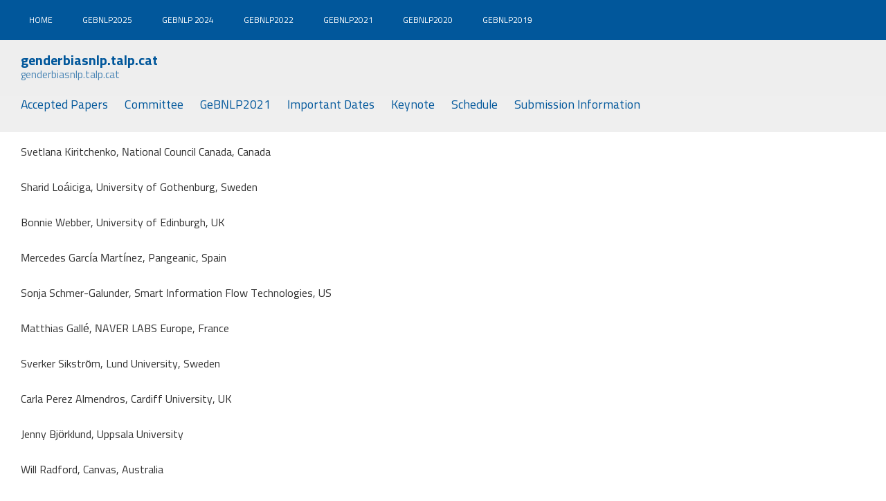

--- FILE ---
content_type: text/html; charset=UTF-8
request_url: https://genderbiasnlp.talp.cat/gebnlp2021/commitee/
body_size: 29622
content:
<!doctype html>
<html lang="en-US">
<head>
	<meta charset="UTF-8">
	<meta name="viewport" content="width=device-width, initial-scale=1">
	<link rel="profile" href="http://gmpg.org/xfn/11">
	<title>Committee &#8211; genderbiasnlp.talp.cat</title>
<meta name='robots' content='max-image-preview:large' />
<link rel='dns-prefetch' href='//fonts.googleapis.com' />
<link rel="alternate" type="application/rss+xml" title="genderbiasnlp.talp.cat &raquo; Feed" href="https://genderbiasnlp.talp.cat/feed/" />
<link rel="alternate" type="application/rss+xml" title="genderbiasnlp.talp.cat &raquo; Comments Feed" href="https://genderbiasnlp.talp.cat/comments/feed/" />
<link rel="alternate" title="oEmbed (JSON)" type="application/json+oembed" href="https://genderbiasnlp.talp.cat/wp-json/oembed/1.0/embed?url=https%3A%2F%2Fgenderbiasnlp.talp.cat%2Fgebnlp2021%2Fcommitee%2F" />
<link rel="alternate" title="oEmbed (XML)" type="text/xml+oembed" href="https://genderbiasnlp.talp.cat/wp-json/oembed/1.0/embed?url=https%3A%2F%2Fgenderbiasnlp.talp.cat%2Fgebnlp2021%2Fcommitee%2F&#038;format=xml" />
<style id='wp-img-auto-sizes-contain-inline-css' type='text/css'>
img:is([sizes=auto i],[sizes^="auto," i]){contain-intrinsic-size:3000px 1500px}
/*# sourceURL=wp-img-auto-sizes-contain-inline-css */
</style>
<style id='wp-emoji-styles-inline-css' type='text/css'>

	img.wp-smiley, img.emoji {
		display: inline !important;
		border: none !important;
		box-shadow: none !important;
		height: 1em !important;
		width: 1em !important;
		margin: 0 0.07em !important;
		vertical-align: -0.1em !important;
		background: none !important;
		padding: 0 !important;
	}
/*# sourceURL=wp-emoji-styles-inline-css */
</style>
<style id='wp-block-library-inline-css' type='text/css'>
:root{--wp-block-synced-color:#7a00df;--wp-block-synced-color--rgb:122,0,223;--wp-bound-block-color:var(--wp-block-synced-color);--wp-editor-canvas-background:#ddd;--wp-admin-theme-color:#007cba;--wp-admin-theme-color--rgb:0,124,186;--wp-admin-theme-color-darker-10:#006ba1;--wp-admin-theme-color-darker-10--rgb:0,107,160.5;--wp-admin-theme-color-darker-20:#005a87;--wp-admin-theme-color-darker-20--rgb:0,90,135;--wp-admin-border-width-focus:2px}@media (min-resolution:192dpi){:root{--wp-admin-border-width-focus:1.5px}}.wp-element-button{cursor:pointer}:root .has-very-light-gray-background-color{background-color:#eee}:root .has-very-dark-gray-background-color{background-color:#313131}:root .has-very-light-gray-color{color:#eee}:root .has-very-dark-gray-color{color:#313131}:root .has-vivid-green-cyan-to-vivid-cyan-blue-gradient-background{background:linear-gradient(135deg,#00d084,#0693e3)}:root .has-purple-crush-gradient-background{background:linear-gradient(135deg,#34e2e4,#4721fb 50%,#ab1dfe)}:root .has-hazy-dawn-gradient-background{background:linear-gradient(135deg,#faaca8,#dad0ec)}:root .has-subdued-olive-gradient-background{background:linear-gradient(135deg,#fafae1,#67a671)}:root .has-atomic-cream-gradient-background{background:linear-gradient(135deg,#fdd79a,#004a59)}:root .has-nightshade-gradient-background{background:linear-gradient(135deg,#330968,#31cdcf)}:root .has-midnight-gradient-background{background:linear-gradient(135deg,#020381,#2874fc)}:root{--wp--preset--font-size--normal:16px;--wp--preset--font-size--huge:42px}.has-regular-font-size{font-size:1em}.has-larger-font-size{font-size:2.625em}.has-normal-font-size{font-size:var(--wp--preset--font-size--normal)}.has-huge-font-size{font-size:var(--wp--preset--font-size--huge)}.has-text-align-center{text-align:center}.has-text-align-left{text-align:left}.has-text-align-right{text-align:right}.has-fit-text{white-space:nowrap!important}#end-resizable-editor-section{display:none}.aligncenter{clear:both}.items-justified-left{justify-content:flex-start}.items-justified-center{justify-content:center}.items-justified-right{justify-content:flex-end}.items-justified-space-between{justify-content:space-between}.screen-reader-text{border:0;clip-path:inset(50%);height:1px;margin:-1px;overflow:hidden;padding:0;position:absolute;width:1px;word-wrap:normal!important}.screen-reader-text:focus{background-color:#ddd;clip-path:none;color:#444;display:block;font-size:1em;height:auto;left:5px;line-height:normal;padding:15px 23px 14px;text-decoration:none;top:5px;width:auto;z-index:100000}html :where(.has-border-color){border-style:solid}html :where([style*=border-top-color]){border-top-style:solid}html :where([style*=border-right-color]){border-right-style:solid}html :where([style*=border-bottom-color]){border-bottom-style:solid}html :where([style*=border-left-color]){border-left-style:solid}html :where([style*=border-width]){border-style:solid}html :where([style*=border-top-width]){border-top-style:solid}html :where([style*=border-right-width]){border-right-style:solid}html :where([style*=border-bottom-width]){border-bottom-style:solid}html :where([style*=border-left-width]){border-left-style:solid}html :where(img[class*=wp-image-]){height:auto;max-width:100%}:where(figure){margin:0 0 1em}html :where(.is-position-sticky){--wp-admin--admin-bar--position-offset:var(--wp-admin--admin-bar--height,0px)}@media screen and (max-width:600px){html :where(.is-position-sticky){--wp-admin--admin-bar--position-offset:0px}}

/*# sourceURL=wp-block-library-inline-css */
</style><style id='global-styles-inline-css' type='text/css'>
:root{--wp--preset--aspect-ratio--square: 1;--wp--preset--aspect-ratio--4-3: 4/3;--wp--preset--aspect-ratio--3-4: 3/4;--wp--preset--aspect-ratio--3-2: 3/2;--wp--preset--aspect-ratio--2-3: 2/3;--wp--preset--aspect-ratio--16-9: 16/9;--wp--preset--aspect-ratio--9-16: 9/16;--wp--preset--color--black: #000000;--wp--preset--color--cyan-bluish-gray: #abb8c3;--wp--preset--color--white: #ffffff;--wp--preset--color--pale-pink: #f78da7;--wp--preset--color--vivid-red: #cf2e2e;--wp--preset--color--luminous-vivid-orange: #ff6900;--wp--preset--color--luminous-vivid-amber: #fcb900;--wp--preset--color--light-green-cyan: #7bdcb5;--wp--preset--color--vivid-green-cyan: #00d084;--wp--preset--color--pale-cyan-blue: #8ed1fc;--wp--preset--color--vivid-cyan-blue: #0693e3;--wp--preset--color--vivid-purple: #9b51e0;--wp--preset--gradient--vivid-cyan-blue-to-vivid-purple: linear-gradient(135deg,rgb(6,147,227) 0%,rgb(155,81,224) 100%);--wp--preset--gradient--light-green-cyan-to-vivid-green-cyan: linear-gradient(135deg,rgb(122,220,180) 0%,rgb(0,208,130) 100%);--wp--preset--gradient--luminous-vivid-amber-to-luminous-vivid-orange: linear-gradient(135deg,rgb(252,185,0) 0%,rgb(255,105,0) 100%);--wp--preset--gradient--luminous-vivid-orange-to-vivid-red: linear-gradient(135deg,rgb(255,105,0) 0%,rgb(207,46,46) 100%);--wp--preset--gradient--very-light-gray-to-cyan-bluish-gray: linear-gradient(135deg,rgb(238,238,238) 0%,rgb(169,184,195) 100%);--wp--preset--gradient--cool-to-warm-spectrum: linear-gradient(135deg,rgb(74,234,220) 0%,rgb(151,120,209) 20%,rgb(207,42,186) 40%,rgb(238,44,130) 60%,rgb(251,105,98) 80%,rgb(254,248,76) 100%);--wp--preset--gradient--blush-light-purple: linear-gradient(135deg,rgb(255,206,236) 0%,rgb(152,150,240) 100%);--wp--preset--gradient--blush-bordeaux: linear-gradient(135deg,rgb(254,205,165) 0%,rgb(254,45,45) 50%,rgb(107,0,62) 100%);--wp--preset--gradient--luminous-dusk: linear-gradient(135deg,rgb(255,203,112) 0%,rgb(199,81,192) 50%,rgb(65,88,208) 100%);--wp--preset--gradient--pale-ocean: linear-gradient(135deg,rgb(255,245,203) 0%,rgb(182,227,212) 50%,rgb(51,167,181) 100%);--wp--preset--gradient--electric-grass: linear-gradient(135deg,rgb(202,248,128) 0%,rgb(113,206,126) 100%);--wp--preset--gradient--midnight: linear-gradient(135deg,rgb(2,3,129) 0%,rgb(40,116,252) 100%);--wp--preset--font-size--small: 13px;--wp--preset--font-size--medium: 20px;--wp--preset--font-size--large: 36px;--wp--preset--font-size--x-large: 42px;--wp--preset--spacing--20: 0.44rem;--wp--preset--spacing--30: 0.67rem;--wp--preset--spacing--40: 1rem;--wp--preset--spacing--50: 1.5rem;--wp--preset--spacing--60: 2.25rem;--wp--preset--spacing--70: 3.38rem;--wp--preset--spacing--80: 5.06rem;--wp--preset--shadow--natural: 6px 6px 9px rgba(0, 0, 0, 0.2);--wp--preset--shadow--deep: 12px 12px 50px rgba(0, 0, 0, 0.4);--wp--preset--shadow--sharp: 6px 6px 0px rgba(0, 0, 0, 0.2);--wp--preset--shadow--outlined: 6px 6px 0px -3px rgb(255, 255, 255), 6px 6px rgb(0, 0, 0);--wp--preset--shadow--crisp: 6px 6px 0px rgb(0, 0, 0);}:where(.is-layout-flex){gap: 0.5em;}:where(.is-layout-grid){gap: 0.5em;}body .is-layout-flex{display: flex;}.is-layout-flex{flex-wrap: wrap;align-items: center;}.is-layout-flex > :is(*, div){margin: 0;}body .is-layout-grid{display: grid;}.is-layout-grid > :is(*, div){margin: 0;}:where(.wp-block-columns.is-layout-flex){gap: 2em;}:where(.wp-block-columns.is-layout-grid){gap: 2em;}:where(.wp-block-post-template.is-layout-flex){gap: 1.25em;}:where(.wp-block-post-template.is-layout-grid){gap: 1.25em;}.has-black-color{color: var(--wp--preset--color--black) !important;}.has-cyan-bluish-gray-color{color: var(--wp--preset--color--cyan-bluish-gray) !important;}.has-white-color{color: var(--wp--preset--color--white) !important;}.has-pale-pink-color{color: var(--wp--preset--color--pale-pink) !important;}.has-vivid-red-color{color: var(--wp--preset--color--vivid-red) !important;}.has-luminous-vivid-orange-color{color: var(--wp--preset--color--luminous-vivid-orange) !important;}.has-luminous-vivid-amber-color{color: var(--wp--preset--color--luminous-vivid-amber) !important;}.has-light-green-cyan-color{color: var(--wp--preset--color--light-green-cyan) !important;}.has-vivid-green-cyan-color{color: var(--wp--preset--color--vivid-green-cyan) !important;}.has-pale-cyan-blue-color{color: var(--wp--preset--color--pale-cyan-blue) !important;}.has-vivid-cyan-blue-color{color: var(--wp--preset--color--vivid-cyan-blue) !important;}.has-vivid-purple-color{color: var(--wp--preset--color--vivid-purple) !important;}.has-black-background-color{background-color: var(--wp--preset--color--black) !important;}.has-cyan-bluish-gray-background-color{background-color: var(--wp--preset--color--cyan-bluish-gray) !important;}.has-white-background-color{background-color: var(--wp--preset--color--white) !important;}.has-pale-pink-background-color{background-color: var(--wp--preset--color--pale-pink) !important;}.has-vivid-red-background-color{background-color: var(--wp--preset--color--vivid-red) !important;}.has-luminous-vivid-orange-background-color{background-color: var(--wp--preset--color--luminous-vivid-orange) !important;}.has-luminous-vivid-amber-background-color{background-color: var(--wp--preset--color--luminous-vivid-amber) !important;}.has-light-green-cyan-background-color{background-color: var(--wp--preset--color--light-green-cyan) !important;}.has-vivid-green-cyan-background-color{background-color: var(--wp--preset--color--vivid-green-cyan) !important;}.has-pale-cyan-blue-background-color{background-color: var(--wp--preset--color--pale-cyan-blue) !important;}.has-vivid-cyan-blue-background-color{background-color: var(--wp--preset--color--vivid-cyan-blue) !important;}.has-vivid-purple-background-color{background-color: var(--wp--preset--color--vivid-purple) !important;}.has-black-border-color{border-color: var(--wp--preset--color--black) !important;}.has-cyan-bluish-gray-border-color{border-color: var(--wp--preset--color--cyan-bluish-gray) !important;}.has-white-border-color{border-color: var(--wp--preset--color--white) !important;}.has-pale-pink-border-color{border-color: var(--wp--preset--color--pale-pink) !important;}.has-vivid-red-border-color{border-color: var(--wp--preset--color--vivid-red) !important;}.has-luminous-vivid-orange-border-color{border-color: var(--wp--preset--color--luminous-vivid-orange) !important;}.has-luminous-vivid-amber-border-color{border-color: var(--wp--preset--color--luminous-vivid-amber) !important;}.has-light-green-cyan-border-color{border-color: var(--wp--preset--color--light-green-cyan) !important;}.has-vivid-green-cyan-border-color{border-color: var(--wp--preset--color--vivid-green-cyan) !important;}.has-pale-cyan-blue-border-color{border-color: var(--wp--preset--color--pale-cyan-blue) !important;}.has-vivid-cyan-blue-border-color{border-color: var(--wp--preset--color--vivid-cyan-blue) !important;}.has-vivid-purple-border-color{border-color: var(--wp--preset--color--vivid-purple) !important;}.has-vivid-cyan-blue-to-vivid-purple-gradient-background{background: var(--wp--preset--gradient--vivid-cyan-blue-to-vivid-purple) !important;}.has-light-green-cyan-to-vivid-green-cyan-gradient-background{background: var(--wp--preset--gradient--light-green-cyan-to-vivid-green-cyan) !important;}.has-luminous-vivid-amber-to-luminous-vivid-orange-gradient-background{background: var(--wp--preset--gradient--luminous-vivid-amber-to-luminous-vivid-orange) !important;}.has-luminous-vivid-orange-to-vivid-red-gradient-background{background: var(--wp--preset--gradient--luminous-vivid-orange-to-vivid-red) !important;}.has-very-light-gray-to-cyan-bluish-gray-gradient-background{background: var(--wp--preset--gradient--very-light-gray-to-cyan-bluish-gray) !important;}.has-cool-to-warm-spectrum-gradient-background{background: var(--wp--preset--gradient--cool-to-warm-spectrum) !important;}.has-blush-light-purple-gradient-background{background: var(--wp--preset--gradient--blush-light-purple) !important;}.has-blush-bordeaux-gradient-background{background: var(--wp--preset--gradient--blush-bordeaux) !important;}.has-luminous-dusk-gradient-background{background: var(--wp--preset--gradient--luminous-dusk) !important;}.has-pale-ocean-gradient-background{background: var(--wp--preset--gradient--pale-ocean) !important;}.has-electric-grass-gradient-background{background: var(--wp--preset--gradient--electric-grass) !important;}.has-midnight-gradient-background{background: var(--wp--preset--gradient--midnight) !important;}.has-small-font-size{font-size: var(--wp--preset--font-size--small) !important;}.has-medium-font-size{font-size: var(--wp--preset--font-size--medium) !important;}.has-large-font-size{font-size: var(--wp--preset--font-size--large) !important;}.has-x-large-font-size{font-size: var(--wp--preset--font-size--x-large) !important;}
/*# sourceURL=global-styles-inline-css */
</style>

<style id='classic-theme-styles-inline-css' type='text/css'>
/*! This file is auto-generated */
.wp-block-button__link{color:#fff;background-color:#32373c;border-radius:9999px;box-shadow:none;text-decoration:none;padding:calc(.667em + 2px) calc(1.333em + 2px);font-size:1.125em}.wp-block-file__button{background:#32373c;color:#fff;text-decoration:none}
/*# sourceURL=/wp-includes/css/classic-themes.min.css */
</style>
<link rel='stylesheet' id='ss-alexis-style-css' href='https://genderbiasnlp.talp.cat/wp-content/themes/ss-alexis/style.css?ver=6.9' type='text/css' media='all' />
<link rel='stylesheet' id='ss-alexis-fonts-css' href='https://fonts.googleapis.com/css?family=Sunflower%3A300%2C700&#038;ver=6.9' type='text/css' media='all' />
<script type="text/javascript" src="https://genderbiasnlp.talp.cat/wp-includes/js/jquery/jquery.min.js?ver=3.7.1" id="jquery-core-js"></script>
<script type="text/javascript" src="https://genderbiasnlp.talp.cat/wp-includes/js/jquery/jquery-migrate.min.js?ver=3.4.1" id="jquery-migrate-js"></script>
<link rel="https://api.w.org/" href="https://genderbiasnlp.talp.cat/wp-json/" /><link rel="alternate" title="JSON" type="application/json" href="https://genderbiasnlp.talp.cat/wp-json/wp/v2/pages/426" /><link rel="EditURI" type="application/rsd+xml" title="RSD" href="https://genderbiasnlp.talp.cat/xmlrpc.php?rsd" />
<meta name="generator" content="WordPress 6.9" />
<link rel="canonical" href="https://genderbiasnlp.talp.cat/gebnlp2021/commitee/" />
<link rel='shortlink' href='https://genderbiasnlp.talp.cat/?p=426' />
<style type="text/css">#header .menu, #header h1 {background-color:#01579B;}a, #header-tagline, .teaser-heading, .teaser-header a {color:#01579B;}</style>		<style type="text/css" id="wp-custom-css">
			.headshot {
	border-radius: 3px;
}		</style>
		</head>
<body class="wp-singular page-template-default page page-id-426 page-child parent-pageid-415 wp-theme-ss-alexis">
<!-- primary header - desc & primary menu -->
<header id="header">

	<!-- primary menu -->
				<div class="menu-menu-container"><ul id="menu-menu" class="menu"><li id="menu-item-83" class="menu-item menu-item-type-custom menu-item-object-custom menu-item-home menu-item-83"><a href="https://genderbiasnlp.talp.cat/">Home</a></li>
<li id="menu-item-638" class="menu-item menu-item-type-post_type menu-item-object-page menu-item-home menu-item-638"><a href="https://genderbiasnlp.talp.cat/">gebnlp2025</a></li>
<li id="menu-item-556" class="menu-item menu-item-type-post_type menu-item-object-page menu-item-has-children menu-item-556"><a href="https://genderbiasnlp.talp.cat/gebnlp-2024/">gebnlp 2024</a>
<ul class="sub-menu">
	<li id="menu-item-572" class="menu-item menu-item-type-post_type menu-item-object-page menu-item-572"><a href="https://genderbiasnlp.talp.cat/gebnlp-2024/committee/">Committee</a></li>
	<li id="menu-item-628" class="menu-item menu-item-type-post_type menu-item-object-page menu-item-628"><a href="https://genderbiasnlp.talp.cat/gebnlp-2024/schedule/">Schedule</a></li>
	<li id="menu-item-621" class="menu-item menu-item-type-post_type menu-item-object-page menu-item-621"><a href="https://genderbiasnlp.talp.cat/gebnlp-2024/accepted-papers-and-presentations/">Accepted Papers and Presentations</a></li>
	<li id="menu-item-578" class="menu-item menu-item-type-post_type menu-item-object-page menu-item-578"><a href="https://genderbiasnlp.talp.cat/gebnlp-2024/keynotes/">Keynotes</a></li>
	<li id="menu-item-581" class="menu-item menu-item-type-post_type menu-item-object-page menu-item-581"><a href="https://genderbiasnlp.talp.cat/gebnlp-2024/important-dates/">Important Dates</a></li>
</ul>
</li>
<li id="menu-item-492" class="menu-item menu-item-type-post_type menu-item-object-page menu-item-has-children menu-item-492"><a href="https://genderbiasnlp.talp.cat/gebnlp2022/">gebnlp2022</a>
<ul class="sub-menu">
	<li id="menu-item-495" class="menu-item menu-item-type-post_type menu-item-object-page menu-item-495"><a href="https://genderbiasnlp.talp.cat/gebnlp2022-2/">gebnlp2022</a></li>
	<li id="menu-item-519" class="menu-item menu-item-type-post_type menu-item-object-page menu-item-519"><a href="https://genderbiasnlp.talp.cat/gebnlp2022/keynote/">Keynote</a></li>
	<li id="menu-item-527" class="menu-item menu-item-type-post_type menu-item-object-page menu-item-527"><a href="https://genderbiasnlp.talp.cat/gebnlp2022/submission-information/">Submission Information</a></li>
</ul>
</li>
<li id="menu-item-418" class="menu-item menu-item-type-post_type menu-item-object-page current-page-ancestor current-menu-ancestor current-menu-parent current-page-parent current_page_parent current_page_ancestor menu-item-has-children menu-item-418"><a href="https://genderbiasnlp.talp.cat/gebnlp2021/">gebnlp2021</a>
<ul class="sub-menu">
	<li id="menu-item-335" class="menu-item menu-item-type-post_type menu-item-object-page menu-item-335"><a href="https://genderbiasnlp.talp.cat/gebnlp2020/how-to-write-a-bias-statement/">How to write a bias statement</a></li>
	<li id="menu-item-432" class="menu-item menu-item-type-post_type menu-item-object-page menu-item-432"><a href="https://genderbiasnlp.talp.cat/gebnlp2021/keynote/">Keynote</a></li>
	<li id="menu-item-433" class="menu-item menu-item-type-post_type menu-item-object-page current-menu-item page_item page-item-426 current_page_item menu-item-433"><a href="https://genderbiasnlp.talp.cat/gebnlp2021/commitee/" aria-current="page">Committee</a></li>
	<li id="menu-item-434" class="menu-item menu-item-type-post_type menu-item-object-page menu-item-434"><a href="https://genderbiasnlp.talp.cat/gebnlp2021/important-dates/">Important Dates</a></li>
</ul>
</li>
<li id="menu-item-223" class="menu-item menu-item-type-post_type menu-item-object-page menu-item-has-children menu-item-223"><a href="https://genderbiasnlp.talp.cat/gebnlp2020/">gebnlp2020</a>
<ul class="sub-menu">
	<li id="menu-item-259" class="menu-item menu-item-type-post_type menu-item-object-page menu-item-259"><a href="https://genderbiasnlp.talp.cat/gebnlp2020/important-dates-gebnlp-2020/">Important Dates</a></li>
	<li id="menu-item-269" class="menu-item menu-item-type-post_type menu-item-object-page menu-item-269"><a href="https://genderbiasnlp.talp.cat/gebnlp2020/commitee-2020/">Committee</a></li>
	<li id="menu-item-274" class="menu-item menu-item-type-post_type menu-item-object-page menu-item-274"><a href="https://genderbiasnlp.talp.cat/gebnlp2020/keynote/">Keynote</a></li>
	<li id="menu-item-310" class="menu-item menu-item-type-post_type menu-item-object-page menu-item-310"><a href="https://genderbiasnlp.talp.cat/gebnlp2020/submission-information/">Submission information</a></li>
	<li id="menu-item-358" class="menu-item menu-item-type-post_type menu-item-object-page menu-item-358"><a href="https://genderbiasnlp.talp.cat/gebnlp2020/accepted-papers/">Proceedings</a></li>
</ul>
</li>
<li id="menu-item-217" class="menu-item menu-item-type-post_type menu-item-object-page menu-item-has-children menu-item-217"><a href="https://genderbiasnlp.talp.cat/genlp2019/">gebnlp2019</a>
<ul class="sub-menu">
	<li id="menu-item-77" class="menu-item menu-item-type-post_type menu-item-object-page menu-item-77"><a href="https://genderbiasnlp.talp.cat/genlp2019/keynotes/">Keynotes</a></li>
	<li id="menu-item-87" class="menu-item menu-item-type-post_type menu-item-object-page menu-item-87"><a href="https://genderbiasnlp.talp.cat/genlp2019/important-dates/">Important Dates</a></li>
	<li id="menu-item-126" class="menu-item menu-item-type-post_type menu-item-object-page menu-item-126"><a href="https://genderbiasnlp.talp.cat/genlp2019/shared-task/">Shared Task</a></li>
	<li id="menu-item-78" class="menu-item menu-item-type-post_type menu-item-object-page menu-item-78"><a href="https://genderbiasnlp.talp.cat/genlp2019/submission-information/">Submission Information</a></li>
	<li id="menu-item-184" class="menu-item menu-item-type-post_type menu-item-object-page menu-item-184"><a href="https://genderbiasnlp.talp.cat/genlp2019/accepted-papers/">Accepted papers</a></li>
	<li id="menu-item-85" class="menu-item menu-item-type-post_type menu-item-object-page menu-item-85"><a href="https://genderbiasnlp.talp.cat/genlp2019/programme-committee/">Committee</a></li>
	<li id="menu-item-211" class="menu-item menu-item-type-post_type menu-item-object-page menu-item-211"><a href="https://genderbiasnlp.talp.cat/genlp2019/program/">Program</a></li>
</ul>
</li>
</ul></div>			<button id="hamburger" type="button">
				<span id="hamburger-box">
					<span id="hamburger-inner"></span>
				</span>
			</button>
	
		<!-- site name & description -->
		<div id="header-branding">
							<a id="header-name" href="https://genderbiasnlp.talp.cat/">
					genderbiasnlp.talp.cat				</a>
													<div id="header-tagline">genderbiasnlp.talp.cat</div>
									</div>

		<!-- site overview (frontpage) -->
		
</header>
<nav class="site-nav child-list clearfix">
		<ul>
		<li class="page_item page-item-472"><a href="https://genderbiasnlp.talp.cat/gebnlp2021/accepted-papers/">Accepted Papers</a></li>
<li class="page_item page-item-426 current_page_item"><a href="https://genderbiasnlp.talp.cat/gebnlp2021/commitee/" aria-current="page">Committee</a></li>
<li class="page_item page-item-6"><a href="https://genderbiasnlp.talp.cat/gebnlp2021/2on-workshop-on-gender-bias-for-natural-language-processing/">GeBNLP2021</a></li>
<li class="page_item page-item-424"><a href="https://genderbiasnlp.talp.cat/gebnlp2021/important-dates/">Important Dates</a></li>
<li class="page_item page-item-430"><a href="https://genderbiasnlp.talp.cat/gebnlp2021/keynote/">Keynote</a></li>
<li class="page_item page-item-477"><a href="https://genderbiasnlp.talp.cat/gebnlp2021/schedule/">Schedule</a></li>
<li class="page_item page-item-439"><a href="https://genderbiasnlp.talp.cat/gebnlp2021/submission-information/">Submission Information</a></li>
	</ul>
</nav>
<div class="wrap">
	<article id="post-426" class="post-426 page type-page status-publish hentry">
	<p>Svetlana Kiritchenko, National Council Canada, Canada</p>
<p>Sharid Loáiciga, University of Gothenburg, Sweden</p>
<p>Bonnie Webber, University of Edinburgh, UK</p>
<p>Mercedes García Martínez, Pangeanic, Spain</p>
<p>Sonja Schmer-Galunder, Smart Information Flow Technologies, US</p>
<p>Matthias Gallé, NAVER LABS Europe, France</p>
<p>Sverker Sikström, Lund University, Sweden</p>
<p>Carla Perez Almendros, Cardiff University, UK</p>
<p>Jenny Björklund, Uppsala University</p>
<p>Will Radford, Canvas, Australia</p>
<p>Christine Basta, Universitat Politècnica de Catalunya</p>
<p>Eva Vanmassenhove, Tilburgh University</p>
<p>Ryan Cotterell, ETH Zürich</p>
<p>Sverker Sikström, Lund University</p>
</article>
</div>
<footer id="footer">
  <div class="wrap">
          <div id="footer-widgets">
        <div class="widget_text widget"><div class="textwidget custom-html-widget"><a href="https://twitter.com/genderbiasnlp?ref_src=twsrc%5Etfw" class="twitter-follow-button" data-show-count="false">Follow @genderbiasnlp</a><script async="" src="https://platform.twitter.com/widgets.js" charset="utf-8"></script></div></div>      </div>
            <div id="footer-meta">&copy;2026 <a href="https://genderbiasnlp.talp.cat/">genderbiasnlp.talp.cat</a> - <a href="http://www.supersimplethemes.com/alexis">SS Alexis WordPress Theme</a></div>
  </div>
</footer>
<script type="speculationrules">
{"prefetch":[{"source":"document","where":{"and":[{"href_matches":"/*"},{"not":{"href_matches":["/wp-*.php","/wp-admin/*","/wp-content/uploads/*","/wp-content/*","/wp-content/plugins/*","/wp-content/themes/ss-alexis/*","/*\\?(.+)"]}},{"not":{"selector_matches":"a[rel~=\"nofollow\"]"}},{"not":{"selector_matches":".no-prefetch, .no-prefetch a"}}]},"eagerness":"conservative"}]}
</script>
<script type="text/javascript" src="https://genderbiasnlp.talp.cat/wp-content/themes/ss-alexis/assets/js/script.js?ver=1.0.0" id="ss-alexis-scripts-js"></script>
<script id="wp-emoji-settings" type="application/json">
{"baseUrl":"https://s.w.org/images/core/emoji/17.0.2/72x72/","ext":".png","svgUrl":"https://s.w.org/images/core/emoji/17.0.2/svg/","svgExt":".svg","source":{"concatemoji":"https://genderbiasnlp.talp.cat/wp-includes/js/wp-emoji-release.min.js?ver=6.9"}}
</script>
<script type="module">
/* <![CDATA[ */
/*! This file is auto-generated */
const a=JSON.parse(document.getElementById("wp-emoji-settings").textContent),o=(window._wpemojiSettings=a,"wpEmojiSettingsSupports"),s=["flag","emoji"];function i(e){try{var t={supportTests:e,timestamp:(new Date).valueOf()};sessionStorage.setItem(o,JSON.stringify(t))}catch(e){}}function c(e,t,n){e.clearRect(0,0,e.canvas.width,e.canvas.height),e.fillText(t,0,0);t=new Uint32Array(e.getImageData(0,0,e.canvas.width,e.canvas.height).data);e.clearRect(0,0,e.canvas.width,e.canvas.height),e.fillText(n,0,0);const a=new Uint32Array(e.getImageData(0,0,e.canvas.width,e.canvas.height).data);return t.every((e,t)=>e===a[t])}function p(e,t){e.clearRect(0,0,e.canvas.width,e.canvas.height),e.fillText(t,0,0);var n=e.getImageData(16,16,1,1);for(let e=0;e<n.data.length;e++)if(0!==n.data[e])return!1;return!0}function u(e,t,n,a){switch(t){case"flag":return n(e,"\ud83c\udff3\ufe0f\u200d\u26a7\ufe0f","\ud83c\udff3\ufe0f\u200b\u26a7\ufe0f")?!1:!n(e,"\ud83c\udde8\ud83c\uddf6","\ud83c\udde8\u200b\ud83c\uddf6")&&!n(e,"\ud83c\udff4\udb40\udc67\udb40\udc62\udb40\udc65\udb40\udc6e\udb40\udc67\udb40\udc7f","\ud83c\udff4\u200b\udb40\udc67\u200b\udb40\udc62\u200b\udb40\udc65\u200b\udb40\udc6e\u200b\udb40\udc67\u200b\udb40\udc7f");case"emoji":return!a(e,"\ud83e\u1fac8")}return!1}function f(e,t,n,a){let r;const o=(r="undefined"!=typeof WorkerGlobalScope&&self instanceof WorkerGlobalScope?new OffscreenCanvas(300,150):document.createElement("canvas")).getContext("2d",{willReadFrequently:!0}),s=(o.textBaseline="top",o.font="600 32px Arial",{});return e.forEach(e=>{s[e]=t(o,e,n,a)}),s}function r(e){var t=document.createElement("script");t.src=e,t.defer=!0,document.head.appendChild(t)}a.supports={everything:!0,everythingExceptFlag:!0},new Promise(t=>{let n=function(){try{var e=JSON.parse(sessionStorage.getItem(o));if("object"==typeof e&&"number"==typeof e.timestamp&&(new Date).valueOf()<e.timestamp+604800&&"object"==typeof e.supportTests)return e.supportTests}catch(e){}return null}();if(!n){if("undefined"!=typeof Worker&&"undefined"!=typeof OffscreenCanvas&&"undefined"!=typeof URL&&URL.createObjectURL&&"undefined"!=typeof Blob)try{var e="postMessage("+f.toString()+"("+[JSON.stringify(s),u.toString(),c.toString(),p.toString()].join(",")+"));",a=new Blob([e],{type:"text/javascript"});const r=new Worker(URL.createObjectURL(a),{name:"wpTestEmojiSupports"});return void(r.onmessage=e=>{i(n=e.data),r.terminate(),t(n)})}catch(e){}i(n=f(s,u,c,p))}t(n)}).then(e=>{for(const n in e)a.supports[n]=e[n],a.supports.everything=a.supports.everything&&a.supports[n],"flag"!==n&&(a.supports.everythingExceptFlag=a.supports.everythingExceptFlag&&a.supports[n]);var t;a.supports.everythingExceptFlag=a.supports.everythingExceptFlag&&!a.supports.flag,a.supports.everything||((t=a.source||{}).concatemoji?r(t.concatemoji):t.wpemoji&&t.twemoji&&(r(t.twemoji),r(t.wpemoji)))});
//# sourceURL=https://genderbiasnlp.talp.cat/wp-includes/js/wp-emoji-loader.min.js
/* ]]> */
</script>
</body>
</html>


--- FILE ---
content_type: text/css
request_url: https://genderbiasnlp.talp.cat/wp-content/themes/ss-alexis/style.css?ver=6.9
body_size: 9467
content:
/*
Theme Name: SS Alexis
Theme URI: http://www.supersimplethemes.com/alexis
Author: supersimplethemes
Author URI: http://www.supersimplethemes.com
Description: Super Simple Themes provides fast loading, responsive WordPress themes that are simple to setup. SS Alexis features a clean, minimal, layout designed for bloggers yet flexible enough for a portfolio or business website.
Version: 1.0.3
License: GNU General Public License v3.0
License URI: http://www.gnu.org/licenses/gpl-3.0.html
Text Domain: ss-alexis
Tags: custom-colors, custom-menu, editor-style, featured-images, sticky-post, blog
SS Alexis WordPress Theme Copyright 2018 supersimplethemes.com
SS Alexis WordPress Theme is distributed under the terms of the GNU GPL
*/

/* ----- html elements ----- */
body {
	padding: 0;
	margin: 0;
	background-color: #fff;
	color: #333;
	font-family: 'Sunflower', sans-serif;
	font-size: 16px;
	line-height: 1.65em;
}
a {
	text-decoration: none;
	color: #01579B;
}
a:hover {
	opacity: 0.7;
}
h1, h2, h3, h4, h5, h6 {
	letter-spacing: -0.02em;
	color: #111;
}
ul, ol {
	padding-left: 20px;
}
input[type=text], input[type=email], input[type=url], input[type=tel], input[type=date],
input[type=number], input[type=search], input[type=password], textarea {
	padding: 8px;
	border: 1px solid #ddd;
	border-radius: 3px;
	font-size: 14px;
}
input[type=submit], input[type=button] {
	border: 0;
	background-color: #111;
	color: #fff;
	padding: 8px 15px;
	font-size: 14px;
	border-radius: 3px;
}
input[type=submit]:hover {
	opacity: 0.7;
}
th {
	background-color: #ddd;
}
th, td {
	border: 1px solid #eee;
	padding: 5px 10px;
}
blockquote {
	background-color: #eee;
	padding: 5px 30px;
	margin: 0;
}
pre {
	white-space: pre-wrap;
}

/* ----- header ----- */
.wrap {
	margin: 0px 30px 0 30px;
	/*max-width: 800px;*/
}

/* ----- header ----- */
#header {
	margin-bottom: 30px;
}
#header .menu {
	padding: 15px 30px;
	margin: 0;
	background-color: #01579B;
}
#header .menu .sub-menu {
	display: none;
}
#header .menu.active {
	display: block;
}
#header .menu.active li {
	display: block;
	width: 90%;
}
#header .menu li {
	display: inline;
	margin-right: 15px;
}
#header .menu li a {
	color: #fff;
	font-size: 12px;
	text-transform: uppercase;
	padding: 5px 12px;
}
#header .menu li.current-menu-item a {
	background-color: #fff;
	border-radius: 3px;
	color: #01579B;
}
#header-branding {
	line-height: 20px;
	padding: 20px 30px;
	margin-bottom: 30px;
	background-color: #eee;
}
#header-name {
	font-weight: bold;
	font-size: 20px;
}
#header-tagline {
	color: #01579B;
	opacity: 0.7;
	font-size: 15px;
}
#header h1 {
	background: #01579B;
	color: #fff;
	padding: 30px;
	margin-left: -30px;
	margin-top: 0;
	font-size: 36px;
	line-height: 40px;
}
@media (max-width:768px) {
	#header .menu {
		display: none;
	}
}


/* ----- footer ----- */
#footer {
	padding: 30px 0;
	background-color: #eee;
	margin-top: 45px;
	clear: both;
	color: #555;
}
#footer a {
	color: #555;
}
#footer-widgets {
	border-bottom: 1px solid #ccc;
	margin-bottom: 30px;
}
#footer-meta {
	font-size: 14px;
	opacity: 0.7;
}
#footer .menu {
	padding: 0;
	margin: 0;
}
#footer .menu li {
	display: inline;
	margin-right: 10px;
	font-size: 13px;
	text-transform: uppercase;
}

/* ----- widgets ----- */
.widget {
	margin-bottom: 30px;
}
.widget .widget-title {
	margin-top: 0;
}

/* ----- post teasers ----- */
.teaser {
	margin-bottom: 30px;
	border-bottom: 1px solid #ddd;
	padding-bottom: 30px;
	float: left;
	width: 100%;
}
.teaser img {
	float: left;
	margin: 7px 20px 0 0;
}
.teaser-header {
	float: left;
	width: 100%;
	font-weight: bold;
	font-size: 15px;
	margin-bottom: 8px;
}
.teaser-header a {
	color: #01579B;
}
.teaser-header a:hover, .teaser-heading:hover {
	color: #111!important;
}
.teaser-heading {
	float: left;
	margin: 0 5px 0 0;
	color: #01579B;
	font-size: 20px;
}
.teaser-excerpt p {
	margin: 0;
}

/* ----- pagination ----- */
.nav-links {
	margin-bottom: 60px;
}
.nav-links .prev, .nav-links .next {
	background-color: #111;
	color: #fff;
	border-radius: 2px;
	padding: 3px 10px;
	font-weight: normal!important;
}
.nav-links .page-numbers {
	margin-right: 10px;
	font-size: 14px;
	font-weight: bold;
}
.nav-links .current {
	text-decoration: underline;
}

/* ----- post & page content ----- */
article h1 {
	font-size: 36px;
	line-height: 40px;
}
article p {
	margin-bottom: 25px;
}
article li {
	margin-bottom: 5px;
}
article img {
	max-width: 100%;
	height: auto;
	display: inline-block;
}
article #post-meta {
	margin-bottom: 30px;
}
article #post-tags {
	padding: 0;
	margin-top: 45px;
	width: 100%;
	clear: both;
}
article #post-tags li {
	list-style: none;
	display: inline;
	margin-right: 10px;
	font-size: 12px;
	text-transform: lowercase;
	background-color: #111;
	padding: 3px 10px;
	border-radius: 2px;
	color: #fff;
}
article #post-tags li a {
	color: #fff;
}
.sticky {
	font-weight: bold;
}

/* ----- wordpress elements ----- */
.screen-reader-text  {
	display: none;
}
.alignleft {
	float: left;
	margin: 0 30px 10px 0;
}
.alignright {
	float: right;
	margin: 0 0 10px 30px;
}
.aligncenter {
	float: none;
}
.wp-caption {
	max-width: 100%;
}
.wp-caption img {
	margin-bottom: 0;
}
.wp-caption-text, .gallery-caption {
	font-size: 14px;
	font-style: italic;
	opacity: 0.7;
}
.gallery .gallery-item {
	display: inline-block;
	margin: 0 1px 1px 0;
}

/* ----- comments ----- */
#comments {
	padding-left: 0;
	list-style: none;
}
#comments .comment {
	list-style: none;
}
#comments .comment-body {
	margin-bottom: 15px;
	border-bottom: 1px solid #ddd;
}
#comments .comment-author {
	font-size: 14px;
	line-height: 16px;
}
#comments .comment-author img {
	float: left;
	margin-right: 10px;
	position: relative;
	top: 2px;
}
#comments .comment-metadata {
	font-size: 13px;
	opacity: 0.7;
}
#comments .comment-content p {
	font-size: 15px;
}
#comments .reply a {
	font-size: 13px;
	text-transform: uppercase;
}
#comments .bypostauthor .avatar {
	border: 2px solid #333;
}
#comments .pingback {
	margin-bottom: 15px;
	font-size: 14px;
}
#comments-closed {
	margin-bottom: 45px;
	font-weight: bold;
	border-left: 3px solid #333;
	padding-left: 10px;
}

/* ----- comment form ----- */
#respond .comment-notes {
	font-size: 14px;
	width: 100%;
}
#respond .comment-form label {
	font-size: 14px;
}
#respond .comment-form-comment textarea {
	width: 97%;
}
#respond .comment-form-comment label {
	display: none;
}
#respond .comment-form-author, #respond .comment-form-email, #respond .comment-form-url, #respond .comment-form-comment {
	width: 60%;
}
#respond .comment-form-author input, #respond .comment-form-email input, #respond .comment-form-url input {
	float: right;
	width: 75%;
}
#respond .form-submit {
	margin-top: 30px;
}
@media(max-width:768px) {
	#respond .comment-form-author, #respond .comment-form-email, #respond .comment-form-url, #respond .comment-form-comment {
		width: 80%;
	}
}
@media(max-width:460px) {
	#respond .comment-form-author, #respond .comment-form-email, #respond .comment-form-url, #respond .comment-form-comment {
		width: 100%;
	}
}

/* ----- hamburger menu ----- */
#hamburger {
  display: none;
  cursor: pointer;
  transition-property: opacity, filter;
  transition-duration: 0.15s;
  transition-timing-function: linear;
  font: inherit;
  color: inherit;
  text-transform: none;
  background-color: transparent;
  border: 0;
  margin: 0;
  overflow: visible;
	padding-top: 8px;
	position: absolute;
	top: 15px;
	right: 15px;
}
#hamburger:hover {
    opacity: 0.7;
}
#hamburger-box {
  width: 30px;
  height: 24px;
  display: inline-block;
  position: relative;
}
#hamburger-inner {
  display: block;
  top: 50%;
  margin-top: -2px;
}
#hamburger-inner, #hamburger-inner::before, #hamburger-inner::after {
  width: 30px;
  height: 4px;
  background-color: #999;
  border-radius: 4px;
  position: absolute;
  transition-property: transform;
  transition-duration: 0.15s;
  transition-timing-function: ease;
}
#hamburger-inner::before, #hamburger-inner::after {
  content: "";
  display: block;
}
#hamburger-inner::before {
  top: -10px;
}
#hamburger-inner::after {
  bottom: -10px;
}
#hamburger-inner {
  transition-duration: 0.075s;
  transition-timing-function: cubic-bezier(0.55, 0.055, 0.675, 0.19);
}
#hamburger-inner::before {
  transition: top 0.075s 0.12s ease, opacity 0.075s ease;
}
#hamburger-inner::after {
  transition: bottom 0.075s 0.12s ease, transform 0.075s cubic-bezier(0.55, 0.055, 0.675, 0.19);
}
#hamburger.active #hamburger-inner {
  transform: rotate(45deg);
  transition-delay: 0.12s;
  transition-timing-function: cubic-bezier(0.215, 0.61, 0.355, 1);
	background-color: #fff!important;
}
#hamburger.active #hamburger-inner::before {
  top: 0;
  opacity: 0;
  transition: top 0.075s ease, opacity 0.075s 0.12s ease;
	background-color: #fff!important;
}
#hamburger.active #hamburger-inner::after {
  bottom: 0;
  transform: rotate(-90deg);
  transition: bottom 0.075s ease, transform 0.075s 0.12s cubic-bezier(0.215, 0.61, 0.355, 1);
	background-color: #fff!important;
}
@media (max-width:768px) {
	#hamburger {
		display: inline-block;
		position: absolute;
		top: 20px;
	}
}

/*-----Custom classes-----------------*/

.site-nav {
	background-color:#EEEE;
	padding-bottom:10px;
	margin-top:-30px;
}

.site-nav ul {
	margin-left:10px;
}

.site-nav ul li {
	display:inline;
	margin-right:20px;
	font-size:110%;
}

.site-nav ul li a:link,
.site-nav ul li a:visited {
	text-decoration:none;
}

header .wrap {
	display:none;
}


--- FILE ---
content_type: text/javascript
request_url: https://genderbiasnlp.talp.cat/wp-content/themes/ss-alexis/assets/js/script.js?ver=1.0.0
body_size: 191
content:
(function($) {
  "use strict";
  // toggle mobile menu
  $('#hamburger').click(function() {
    $(this).toggleClass('active');
    $('#header .menu').toggleClass('active');
  });
}(jQuery));
